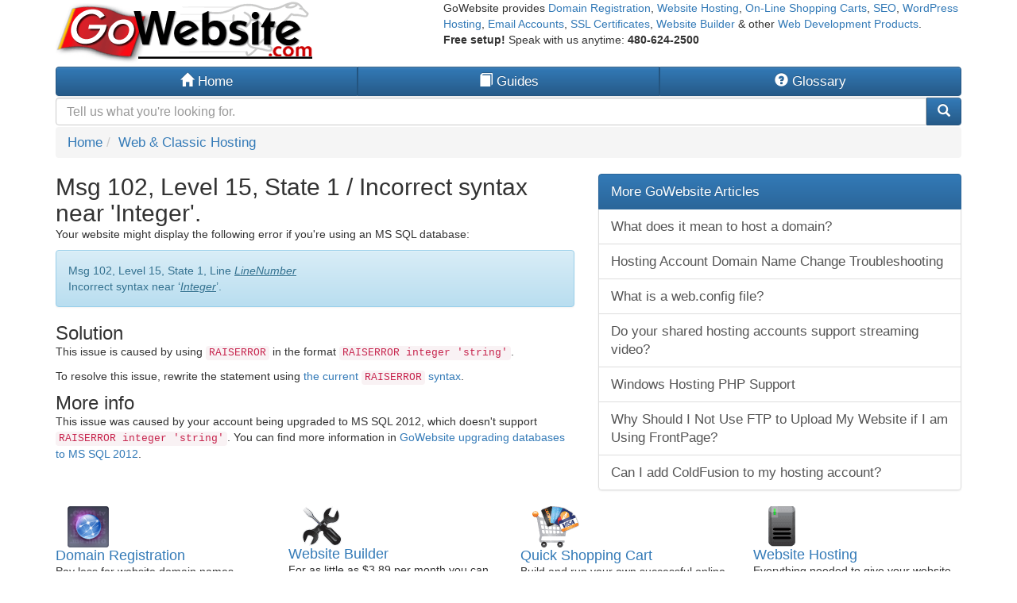

--- FILE ---
content_type: text/html
request_url: https://gowebsite.com/article/msg-102-level-15-state-1-incorrect-syntax-near-integer.html
body_size: 2595
content:
<!DOCTYPE html><html lang="en"><head>
<link rel="canonical" href="https://gowebsite.com/article/msg-102-level-15-state-1-incorrect-syntax-near-integer.html">
<meta charset="utf-8">
<meta http-equiv="X-UA-Compatible" content="IE=edge">
<meta name="viewport" content="width=device-width, initial-scale=1" />
<title>Msg 102 Level 15 State 1 Incorrect syntax near Integer</title>
<meta name="description" content="Msg 102 Level 15 State 1 Incorrect syntax near Integer on GoWebsite.com">
<link rel="stylesheet" href="/assets/bootstrap/css/bootstrap.min.css">
<style>
h4 {
margin-top:-4px;
margin-bottom:0px
}
h2,h3 {
margin-top:0px;
margin-bottom:0px
}
.list-group-item, .btn, .breadcrumb {
font-weight: 500;
font-size: 120%;
}
.spr{background:url('/ft_pics/article.png');background-repeat:no-repeat;margin-left:15px;margin-top:5px}
.mydomain2{background-position:0px 0px;width:52px;height:52px;display:inline-block}
.wst2{background-position:-55px 0px;width:53px;height:50px;display:inline-block}
.qsc2{background-position:-112px 0px;width:60px;height:52px;display:inline-block}
.hosting2{background-position:-173px 0px;width:39px;height:51px;display:inline-block}
.input-group-md>.form-control,.input-group-md>.input-group-addon,.input-group-md>.input-group-btn>.btn{height:35px;padding:6px 13px;font-size:16px;margin:2px 0}
</style>
</head>
<body>
<div class="container">
	<div class="row">
		<div class="col-sm-5">
			<a href="/">
			<img class="img-responsive" src="/GoWebsite.png" alt="Domain Name Registration and Website Hosting - Easy to use Website Builder"></a>
		</div>
		<div class="col-sm-7">
			GoWebsite provides <a href="/domain-registration">Domain Registration</a>,
			<a href="/website-hosting.html">Website Hosting</a>,
			<a href="/shopping-cart.html">On-Line Shopping Carts</a>,
			<a href="/seo.html">SEO</a>, <a href="/wordpress-hosting.html">WordPress
			Hosting</a>, <a href="/email-accounts.html">Email Accounts</a>,
			<a href="/ssl-certificates.html">SSL Certificates</a>,
			<a href="/website-builder.html">Website Builder</a> &amp; other
			<a href="/catalog.html">Web Development Products</a>.<br>
			<b>Free setup! </b>Speak with us anytime: <b>480-624-2500</b></div>
	</div>
	<div class="btn-group btn-group-justified" style="padding-top:4px">
		<a href="/" class="btn btn-primary"><span class="glyphicon glyphicon-home"></span> Home</a>
		<a href="/article/guides.html" class="btn btn-primary"><span class="glyphicon glyphicon-book"></span> Guides</a>
		<a href="/article/glossary-of-technical-terms.html" class="btn btn-primary">
		<span class="glyphicon glyphicon-question-sign"></span> Glossary</a></div>
<form action="//www.secureserver.net/help/search" method="get"><div class="input-group input-group-md"><input type="text" class="form-control" name="q" placeholder="Tell us what you're looking for."><input type="hidden" value="gowebsite" name="prog_id"><div class="input-group-btn"><button class="btn btn-primary" type="submit"><i class="glyphicon glyphicon-search"></i></button></div></div></form>
	<ul class="breadcrumb">
<li><a href=/faq.html>Home</a></li><li><a href=/topic/58.html>Web &amp; Classic Hosting</a></li></ul>
<div class="row">
<div class="col-sm-7">
<h2>Msg 102, Level 15, State 1 / Incorrect syntax near 'Integer'.</h2>
<p>Your website might display the following error if you're using an MS SQL database:</p>
<div class="alert alert-info">Msg 102, Level 15, State 1, Line <em><u>LineNumber</u></em><br/>
Incorrect syntax near &lsquo;<em><u>Integer</u></em>&rsquo;.</div>
<h3>Solution</h3>
<p>This issue is caused by using <code>RAISERROR</code> in the format <code>RAISERROR integer 'string'</code>.</p>
<p>To resolve this issue, rewrite the statement using <a href="https://msdn.microsoft.com/en-us/library/ms178592.aspx">the current <code>RAISERROR</code> syntax</a>.</p>
<h3>More info</h3>
<p>This issue was caused by your account being upgraded to MS SQL 2012, which doesn't support <code>RAISERROR integer 'string'</code>. You can find more information in <a href="/article/gowebsite-upgrading-databases-to-ms-sql-2012.html">GoWebsite upgrading databases to MS SQL 2012</a>.</p>
</div>
<div class="col-sm-5">
	<div style="margin-bottom:15px" class="list-group">
	<div class="list-group-item active">More GoWebsite Articles</div>
	<a href="/article/what-does-it-mean-to-host-domain.html" class="list-group-item">What does it mean to host a domain?</a>
	<a href="/article/hosting-account-domain-name-change-troubleshooting.html" class="list-group-item">Hosting Account Domain Name Change Troubleshooting</a>
	<a href="/article/what-is-web-dot-config-file.html" class="list-group-item">What is a web.config file?</a>
	<a href="/article/do-your-shared-hosting-accounts-support-streaming-video.html" class="list-group-item">Do your shared hosting accounts support streaming video?</a>
	<a href="/article/windows-hosting-php-support.html" class="list-group-item">Windows Hosting PHP Support</a>
	<a href="/article/why-should-i-not-use-ftp-to-upload-my-website-if-i-am-using-frontpage.html" class="list-group-item">Why Should I Not Use FTP to Upload My Website if I am Using FrontPage?</a>
	<a href="/article/can-i-add-coldfusion-to-my-hosting-account.html" class="list-group-item">Can I add ColdFusion to my hosting account?</a>

</div></div></div>
<div class="row">
	<div class="col-sm-3">
		<div class="spr mydomain2">
		</div>
		<h4><a href="/domain-registration">Domain Registration</a></h4>
		Pay less for website domain names. Register your own .com, .net or .org
		for as low as $10.18 per year. We have everything you need to get online
		with your new domain.</div>
	<div class="col-sm-3">
		<div class="spr wst2"></div>
		<h4><a href="/website-builder.html">Website Builder</a></h4>
		For as little as $3.89 per month you can build your Website online with
		Website Builder using our easy to use professional templates.
		<a target="_blank" href="/websitetonightvideo.html">Play Video</a> -
		<a target="_blank" href="http://websitetonight.gowebsite.com">Demo</a><p>
		</p>
	</div>
	<div class="col-sm-3">
		<div class="spr qsc2"></div>
		<h4><a href="/shopping-cart.html">Quick Shopping Cart</a></h4>
		Build and run your own successful online store in minutes. You&#39;re just
		five easy steps away! Shopping Cart works with Google&reg; and eBay&reg;
		<a target="_blank" href="/quickshoppingcartvideo.html">Play Video</a><p>
		</p>
	</div>
	<div class="col-sm-3">
		<div class="spr hosting2">
		</div>
		<h4><a href="/website-hosting.html">Website Hosting</a></h4>
		Everything needed to give your website the high-performance home it
		deserves.&nbsp; Protect transactions and secure your customer&#39;s data
		with a <a target="_blank" href="/ssl-certificates.html">SSL Certificate</a><p>
		</p>
	</div>
</div>
<div class="row">
	<div class="col-sm-12">
		<div class="alert alert-info text-center">
			Copyright &copy; 2005 - 2020. All rights reserved.
			<a href="https://www.secureserver.net/agreements/ShowDoc.aspx?pageid=privacy&prog_id=GoWebsite" rel="nofollow" class="alert-link">
			Privacy Policy</a></div>
	</div>
</div></div>
<!-- 19085 -->
